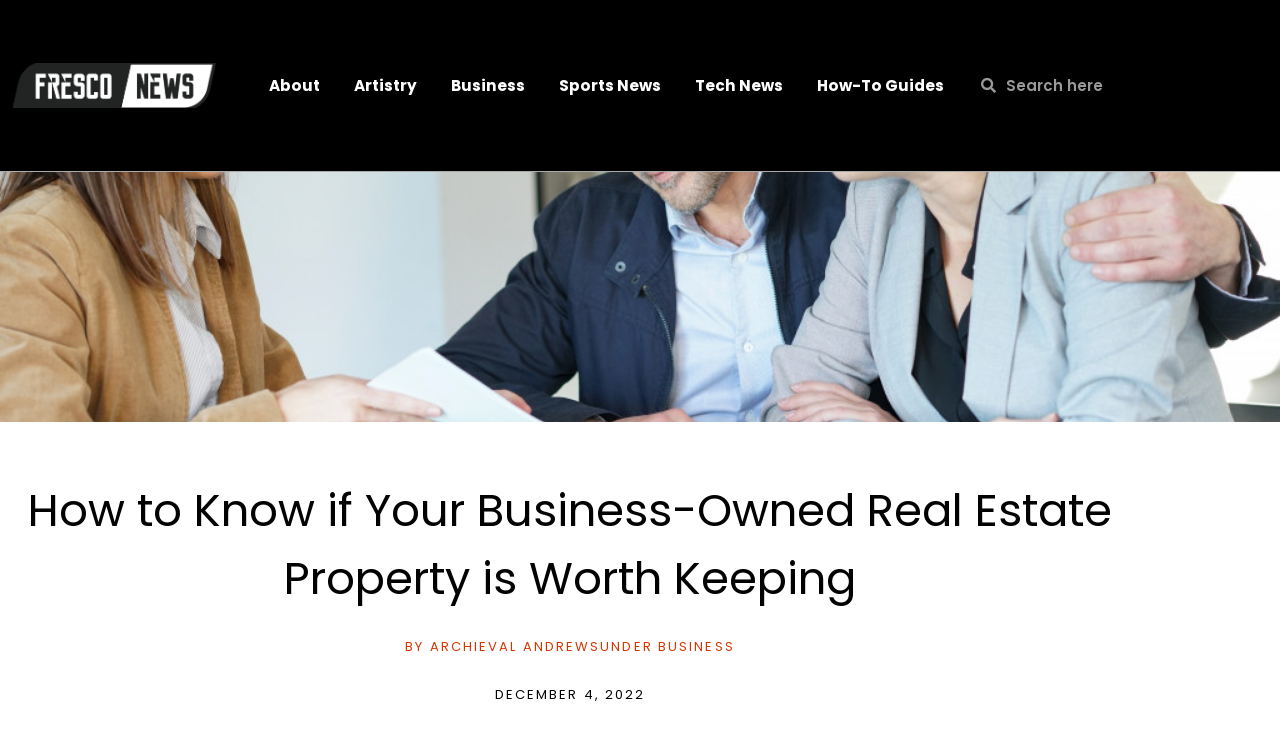

--- FILE ---
content_type: text/css
request_url: https://fresconews.com/wp-content/uploads/elementor/css/post-14.css?ver=1768929990
body_size: 1944
content:
.elementor-14 .elementor-element.elementor-element-bc1d498 > .elementor-container > .elementor-column > .elementor-widget-wrap{align-content:center;align-items:center;}.elementor-14 .elementor-element.elementor-element-bc1d498:not(.elementor-motion-effects-element-type-background), .elementor-14 .elementor-element.elementor-element-bc1d498 > .elementor-motion-effects-container > .elementor-motion-effects-layer{background-color:#000000;}.elementor-14 .elementor-element.elementor-element-bc1d498 > .elementor-container{min-height:171px;}.elementor-14 .elementor-element.elementor-element-bc1d498 > .elementor-background-overlay{opacity:0.6;transition:background 0.3s, border-radius 0.3s, opacity 0.3s;}.elementor-14 .elementor-element.elementor-element-bc1d498{border-style:solid;border-width:0px 0px 1px 0px;border-color:#aaaaaa;transition:background 0.3s, border 0.3s, border-radius 0.3s, box-shadow 0.3s;}.elementor-bc-flex-widget .elementor-14 .elementor-element.elementor-element-294b163.elementor-column .elementor-widget-wrap{align-items:center;}.elementor-14 .elementor-element.elementor-element-294b163.elementor-column.elementor-element[data-element_type="column"] > .elementor-widget-wrap.elementor-element-populated{align-content:center;align-items:center;}.elementor-14 .elementor-element.elementor-element-bafc0a0 img{width:100%;height:45px;object-fit:cover;object-position:center center;}.elementor-bc-flex-widget .elementor-14 .elementor-element.elementor-element-3d016be.elementor-column .elementor-widget-wrap{align-items:center;}.elementor-14 .elementor-element.elementor-element-3d016be.elementor-column.elementor-element[data-element_type="column"] > .elementor-widget-wrap.elementor-element-populated{align-content:center;align-items:center;}.elementor-14 .elementor-element.elementor-element-3d016be > .elementor-element-populated{padding:0px 0px 0px 0px;}.elementor-14 .elementor-element.elementor-element-c67e48b .elementor-menu-toggle{margin:0 auto;}.elementor-14 .elementor-element.elementor-element-c67e48b .elementor-nav-menu .elementor-item{font-family:"Poppins", Sans-serif;font-size:0.9em;font-weight:bold;line-height:1.6em;}.elementor-14 .elementor-element.elementor-element-c67e48b .elementor-nav-menu--main .elementor-item{color:#ffffff;fill:#ffffff;padding-left:17px;padding-right:17px;padding-top:25px;padding-bottom:25px;}.elementor-14 .elementor-element.elementor-element-c67e48b .elementor-nav-menu--main .elementor-item:hover,
					.elementor-14 .elementor-element.elementor-element-c67e48b .elementor-nav-menu--main .elementor-item.elementor-item-active,
					.elementor-14 .elementor-element.elementor-element-c67e48b .elementor-nav-menu--main .elementor-item.highlighted,
					.elementor-14 .elementor-element.elementor-element-c67e48b .elementor-nav-menu--main .elementor-item:focus{color:var( --e-global-color-accent );fill:var( --e-global-color-accent );}.elementor-14 .elementor-element.elementor-element-c67e48b .elementor-nav-menu--main .elementor-item.elementor-item-active{color:var( --e-global-color-accent );}.elementor-14 .elementor-element.elementor-element-c67e48b{--e-nav-menu-horizontal-menu-item-margin:calc( 0px / 2 );}.elementor-14 .elementor-element.elementor-element-c67e48b .elementor-nav-menu--main:not(.elementor-nav-menu--layout-horizontal) .elementor-nav-menu > li:not(:last-child){margin-bottom:0px;}.elementor-bc-flex-widget .elementor-14 .elementor-element.elementor-element-81c4ec1.elementor-column .elementor-widget-wrap{align-items:center;}.elementor-14 .elementor-element.elementor-element-81c4ec1.elementor-column.elementor-element[data-element_type="column"] > .elementor-widget-wrap.elementor-element-populated{align-content:center;align-items:center;}.elementor-14 .elementor-element.elementor-element-81c4ec1 > .elementor-element-populated{border-style:solid;}.elementor-14 .elementor-element.elementor-element-1e73d3c .elementor-search-form__container{min-height:30px;}.elementor-14 .elementor-element.elementor-element-1e73d3c .elementor-search-form__submit{min-width:30px;}body:not(.rtl) .elementor-14 .elementor-element.elementor-element-1e73d3c .elementor-search-form__icon{padding-left:calc(30px / 3);}body.rtl .elementor-14 .elementor-element.elementor-element-1e73d3c .elementor-search-form__icon{padding-right:calc(30px / 3);}.elementor-14 .elementor-element.elementor-element-1e73d3c .elementor-search-form__input, .elementor-14 .elementor-element.elementor-element-1e73d3c.elementor-search-form--button-type-text .elementor-search-form__submit{padding-left:calc(30px / 3);padding-right:calc(30px / 3);}.elementor-14 .elementor-element.elementor-element-1e73d3c input[type="search"].elementor-search-form__input{font-weight:600;}.elementor-14 .elementor-element.elementor-element-1e73d3c .elementor-search-form__input,
					.elementor-14 .elementor-element.elementor-element-1e73d3c .elementor-search-form__icon,
					.elementor-14 .elementor-element.elementor-element-1e73d3c .elementor-lightbox .dialog-lightbox-close-button,
					.elementor-14 .elementor-element.elementor-element-1e73d3c .elementor-lightbox .dialog-lightbox-close-button:hover,
					.elementor-14 .elementor-element.elementor-element-1e73d3c.elementor-search-form--skin-full_screen input[type="search"].elementor-search-form__input{color:#ffffff;fill:#ffffff;}.elementor-14 .elementor-element.elementor-element-1e73d3c:not(.elementor-search-form--skin-full_screen) .elementor-search-form__container{background-color:rgba(0,0,0,0);border-radius:0px;}.elementor-14 .elementor-element.elementor-element-1e73d3c.elementor-search-form--skin-full_screen input[type="search"].elementor-search-form__input{background-color:rgba(0,0,0,0);border-radius:0px;}.elementor-14 .elementor-element.elementor-element-1e73d3c:not(.elementor-search-form--skin-full_screen) .elementor-search-form--focus .elementor-search-form__input,
					.elementor-14 .elementor-element.elementor-element-1e73d3c .elementor-search-form--focus .elementor-search-form__icon,
					.elementor-14 .elementor-element.elementor-element-1e73d3c .elementor-lightbox .dialog-lightbox-close-button:hover,
					.elementor-14 .elementor-element.elementor-element-1e73d3c.elementor-search-form--skin-full_screen input[type="search"].elementor-search-form__input:focus{color:#ffffff;fill:#ffffff;}.elementor-14 .elementor-element.elementor-element-3bad8b7 > .elementor-container > .elementor-column > .elementor-widget-wrap{align-content:center;align-items:center;}.elementor-14 .elementor-element.elementor-element-3bad8b7:not(.elementor-motion-effects-element-type-background), .elementor-14 .elementor-element.elementor-element-3bad8b7 > .elementor-motion-effects-container > .elementor-motion-effects-layer{background-color:#000000;}.elementor-14 .elementor-element.elementor-element-3bad8b7 > .elementor-background-overlay{opacity:0.6;transition:background 0.3s, border-radius 0.3s, opacity 0.3s;}.elementor-14 .elementor-element.elementor-element-3bad8b7{border-style:solid;border-width:0px 0px 1px 0px;border-color:#aaaaaa;transition:background 0.3s, border 0.3s, border-radius 0.3s, box-shadow 0.3s;}.elementor-bc-flex-widget .elementor-14 .elementor-element.elementor-element-b1a2975.elementor-column .elementor-widget-wrap{align-items:center;}.elementor-14 .elementor-element.elementor-element-b1a2975.elementor-column.elementor-element[data-element_type="column"] > .elementor-widget-wrap.elementor-element-populated{align-content:center;align-items:center;}.elementor-14 .elementor-element.elementor-element-b1a2975 > .elementor-element-populated{padding:0px 0px 0px 0px;}.elementor-14 .elementor-element.elementor-element-791182a .elementor-menu-toggle{margin-right:auto;}.elementor-14 .elementor-element.elementor-element-791182a .elementor-nav-menu .elementor-item{font-family:"Poppins", Sans-serif;font-size:0.9em;font-weight:bold;line-height:1.6em;}.elementor-14 .elementor-element.elementor-element-791182a .elementor-nav-menu--main .elementor-item{color:#ffffff;fill:#ffffff;padding-left:17px;padding-right:17px;padding-top:25px;padding-bottom:25px;}.elementor-14 .elementor-element.elementor-element-791182a .elementor-nav-menu--main .elementor-item:hover,
					.elementor-14 .elementor-element.elementor-element-791182a .elementor-nav-menu--main .elementor-item.elementor-item-active,
					.elementor-14 .elementor-element.elementor-element-791182a .elementor-nav-menu--main .elementor-item.highlighted,
					.elementor-14 .elementor-element.elementor-element-791182a .elementor-nav-menu--main .elementor-item:focus{color:var( --e-global-color-accent );fill:var( --e-global-color-accent );}.elementor-14 .elementor-element.elementor-element-791182a .elementor-nav-menu--main .elementor-item.elementor-item-active{color:var( --e-global-color-accent );}.elementor-14 .elementor-element.elementor-element-791182a{--e-nav-menu-horizontal-menu-item-margin:calc( 0px / 2 );}.elementor-14 .elementor-element.elementor-element-791182a .elementor-nav-menu--main:not(.elementor-nav-menu--layout-horizontal) .elementor-nav-menu > li:not(:last-child){margin-bottom:0px;}.elementor-14 .elementor-element.elementor-element-791182a .elementor-nav-menu--dropdown a, .elementor-14 .elementor-element.elementor-element-791182a .elementor-menu-toggle{color:#FFFFFF;fill:#FFFFFF;}.elementor-14 .elementor-element.elementor-element-791182a .elementor-nav-menu--dropdown{background-color:#000000;}.elementor-14 .elementor-element.elementor-element-791182a .elementor-nav-menu--dropdown a:hover,
					.elementor-14 .elementor-element.elementor-element-791182a .elementor-nav-menu--dropdown a:focus,
					.elementor-14 .elementor-element.elementor-element-791182a .elementor-nav-menu--dropdown a.elementor-item-active,
					.elementor-14 .elementor-element.elementor-element-791182a .elementor-nav-menu--dropdown a.highlighted,
					.elementor-14 .elementor-element.elementor-element-791182a .elementor-menu-toggle:hover,
					.elementor-14 .elementor-element.elementor-element-791182a .elementor-menu-toggle:focus{color:#F9B727;}.elementor-14 .elementor-element.elementor-element-791182a .elementor-nav-menu--dropdown a:hover,
					.elementor-14 .elementor-element.elementor-element-791182a .elementor-nav-menu--dropdown a:focus,
					.elementor-14 .elementor-element.elementor-element-791182a .elementor-nav-menu--dropdown a.elementor-item-active,
					.elementor-14 .elementor-element.elementor-element-791182a .elementor-nav-menu--dropdown a.highlighted{background-color:#000000;}.elementor-bc-flex-widget .elementor-14 .elementor-element.elementor-element-e001b41.elementor-column .elementor-widget-wrap{align-items:center;}.elementor-14 .elementor-element.elementor-element-e001b41.elementor-column.elementor-element[data-element_type="column"] > .elementor-widget-wrap.elementor-element-populated{align-content:center;align-items:center;}.elementor-14 .elementor-element.elementor-element-e2e7956 img{width:100%;}.elementor-bc-flex-widget .elementor-14 .elementor-element.elementor-element-e43cdcc.elementor-column .elementor-widget-wrap{align-items:center;}.elementor-14 .elementor-element.elementor-element-e43cdcc.elementor-column.elementor-element[data-element_type="column"] > .elementor-widget-wrap.elementor-element-populated{align-content:center;align-items:center;}.elementor-14 .elementor-element.elementor-element-e43cdcc > .elementor-element-populated{border-style:solid;}.elementor-14 .elementor-element.elementor-element-bde30b8 .elementor-search-form{text-align:end;}.elementor-14 .elementor-element.elementor-element-bde30b8 .elementor-search-form__toggle{--e-search-form-toggle-size:33px;}.elementor-14 .elementor-element.elementor-element-bde30b8.elementor-search-form--skin-full_screen .elementor-search-form__container{background-color:#FFFFFF8A;}.elementor-14 .elementor-element.elementor-element-bde30b8 input[type="search"].elementor-search-form__input{font-weight:600;}.elementor-14 .elementor-element.elementor-element-bde30b8 .elementor-search-form__input,
					.elementor-14 .elementor-element.elementor-element-bde30b8 .elementor-search-form__icon,
					.elementor-14 .elementor-element.elementor-element-bde30b8 .elementor-lightbox .dialog-lightbox-close-button,
					.elementor-14 .elementor-element.elementor-element-bde30b8 .elementor-lightbox .dialog-lightbox-close-button:hover,
					.elementor-14 .elementor-element.elementor-element-bde30b8.elementor-search-form--skin-full_screen input[type="search"].elementor-search-form__input{color:#ffffff;fill:#ffffff;}.elementor-14 .elementor-element.elementor-element-bde30b8:not(.elementor-search-form--skin-full_screen) .elementor-search-form--focus .elementor-search-form__input,
					.elementor-14 .elementor-element.elementor-element-bde30b8 .elementor-search-form--focus .elementor-search-form__icon,
					.elementor-14 .elementor-element.elementor-element-bde30b8 .elementor-lightbox .dialog-lightbox-close-button:hover,
					.elementor-14 .elementor-element.elementor-element-bde30b8.elementor-search-form--skin-full_screen input[type="search"].elementor-search-form__input:focus{color:#ffffff;fill:#ffffff;}.elementor-14 .elementor-element.elementor-element-bde30b8:not(.elementor-search-form--skin-full_screen) .elementor-search-form__container{border-radius:0px;}.elementor-14 .elementor-element.elementor-element-bde30b8.elementor-search-form--skin-full_screen input[type="search"].elementor-search-form__input{border-radius:0px;}.elementor-14 .elementor-element.elementor-element-5fa4b94 > .elementor-container > .elementor-column > .elementor-widget-wrap{align-content:center;align-items:center;}.elementor-14 .elementor-element.elementor-element-5fa4b94:not(.elementor-motion-effects-element-type-background), .elementor-14 .elementor-element.elementor-element-5fa4b94 > .elementor-motion-effects-container > .elementor-motion-effects-layer{background-color:#000000;}.elementor-14 .elementor-element.elementor-element-5fa4b94 > .elementor-background-overlay{opacity:0.6;transition:background 0.3s, border-radius 0.3s, opacity 0.3s;}.elementor-14 .elementor-element.elementor-element-5fa4b94{border-style:solid;border-width:0px 0px 1px 0px;border-color:#aaaaaa;transition:background 0.3s, border 0.3s, border-radius 0.3s, box-shadow 0.3s;}.elementor-bc-flex-widget .elementor-14 .elementor-element.elementor-element-fd577ce.elementor-column .elementor-widget-wrap{align-items:center;}.elementor-14 .elementor-element.elementor-element-fd577ce.elementor-column.elementor-element[data-element_type="column"] > .elementor-widget-wrap.elementor-element-populated{align-content:center;align-items:center;}.elementor-14 .elementor-element.elementor-element-fd577ce > .elementor-element-populated{padding:0px 0px 0px 0px;}.elementor-14 .elementor-element.elementor-element-ff9aa9c .elementor-menu-toggle{margin:0 auto;}.elementor-14 .elementor-element.elementor-element-ff9aa9c .elementor-nav-menu .elementor-item{font-family:"Poppins", Sans-serif;font-size:0.9em;font-weight:bold;line-height:1.6em;}.elementor-14 .elementor-element.elementor-element-ff9aa9c .elementor-nav-menu--main .elementor-item{color:#ffffff;fill:#ffffff;padding-left:17px;padding-right:17px;padding-top:25px;padding-bottom:25px;}.elementor-14 .elementor-element.elementor-element-ff9aa9c .elementor-nav-menu--main .elementor-item:hover,
					.elementor-14 .elementor-element.elementor-element-ff9aa9c .elementor-nav-menu--main .elementor-item.elementor-item-active,
					.elementor-14 .elementor-element.elementor-element-ff9aa9c .elementor-nav-menu--main .elementor-item.highlighted,
					.elementor-14 .elementor-element.elementor-element-ff9aa9c .elementor-nav-menu--main .elementor-item:focus{color:var( --e-global-color-accent );fill:var( --e-global-color-accent );}.elementor-14 .elementor-element.elementor-element-ff9aa9c .elementor-nav-menu--main .elementor-item.elementor-item-active{color:var( --e-global-color-accent );}.elementor-14 .elementor-element.elementor-element-ff9aa9c{--e-nav-menu-horizontal-menu-item-margin:calc( 0px / 2 );}.elementor-14 .elementor-element.elementor-element-ff9aa9c .elementor-nav-menu--main:not(.elementor-nav-menu--layout-horizontal) .elementor-nav-menu > li:not(:last-child){margin-bottom:0px;}.elementor-14 .elementor-element.elementor-element-ff9aa9c .elementor-nav-menu--dropdown a, .elementor-14 .elementor-element.elementor-element-ff9aa9c .elementor-menu-toggle{color:#FFFFFF;fill:#FFFFFF;}.elementor-14 .elementor-element.elementor-element-ff9aa9c .elementor-nav-menu--dropdown{background-color:#000000;}.elementor-14 .elementor-element.elementor-element-ff9aa9c .elementor-nav-menu--dropdown a:hover,
					.elementor-14 .elementor-element.elementor-element-ff9aa9c .elementor-nav-menu--dropdown a:focus,
					.elementor-14 .elementor-element.elementor-element-ff9aa9c .elementor-nav-menu--dropdown a.elementor-item-active,
					.elementor-14 .elementor-element.elementor-element-ff9aa9c .elementor-nav-menu--dropdown a.highlighted,
					.elementor-14 .elementor-element.elementor-element-ff9aa9c .elementor-menu-toggle:hover,
					.elementor-14 .elementor-element.elementor-element-ff9aa9c .elementor-menu-toggle:focus{color:#F9B727;}.elementor-14 .elementor-element.elementor-element-ff9aa9c .elementor-nav-menu--dropdown a:hover,
					.elementor-14 .elementor-element.elementor-element-ff9aa9c .elementor-nav-menu--dropdown a:focus,
					.elementor-14 .elementor-element.elementor-element-ff9aa9c .elementor-nav-menu--dropdown a.elementor-item-active,
					.elementor-14 .elementor-element.elementor-element-ff9aa9c .elementor-nav-menu--dropdown a.highlighted{background-color:#000000;}.elementor-bc-flex-widget .elementor-14 .elementor-element.elementor-element-916ed3e.elementor-column .elementor-widget-wrap{align-items:center;}.elementor-14 .elementor-element.elementor-element-916ed3e.elementor-column.elementor-element[data-element_type="column"] > .elementor-widget-wrap.elementor-element-populated{align-content:center;align-items:center;}.elementor-14 .elementor-element.elementor-element-a998c07 img{width:100%;}.elementor-bc-flex-widget .elementor-14 .elementor-element.elementor-element-7eab5ac.elementor-column .elementor-widget-wrap{align-items:center;}.elementor-14 .elementor-element.elementor-element-7eab5ac.elementor-column.elementor-element[data-element_type="column"] > .elementor-widget-wrap.elementor-element-populated{align-content:center;align-items:center;}.elementor-14 .elementor-element.elementor-element-7eab5ac > .elementor-element-populated{border-style:solid;}.elementor-14 .elementor-element.elementor-element-20ee384 .elementor-search-form{text-align:center;}.elementor-14 .elementor-element.elementor-element-20ee384 .elementor-search-form__toggle{--e-search-form-toggle-size:33px;--e-search-form-toggle-color:#FFFFFF;}.elementor-14 .elementor-element.elementor-element-20ee384 input[type="search"].elementor-search-form__input{font-weight:600;}.elementor-14 .elementor-element.elementor-element-20ee384 .elementor-search-form__input,
					.elementor-14 .elementor-element.elementor-element-20ee384 .elementor-search-form__icon,
					.elementor-14 .elementor-element.elementor-element-20ee384 .elementor-lightbox .dialog-lightbox-close-button,
					.elementor-14 .elementor-element.elementor-element-20ee384 .elementor-lightbox .dialog-lightbox-close-button:hover,
					.elementor-14 .elementor-element.elementor-element-20ee384.elementor-search-form--skin-full_screen input[type="search"].elementor-search-form__input{color:#ffffff;fill:#ffffff;}.elementor-14 .elementor-element.elementor-element-20ee384:not(.elementor-search-form--skin-full_screen) .elementor-search-form--focus .elementor-search-form__input,
					.elementor-14 .elementor-element.elementor-element-20ee384 .elementor-search-form--focus .elementor-search-form__icon,
					.elementor-14 .elementor-element.elementor-element-20ee384 .elementor-lightbox .dialog-lightbox-close-button:hover,
					.elementor-14 .elementor-element.elementor-element-20ee384.elementor-search-form--skin-full_screen input[type="search"].elementor-search-form__input:focus{color:#ffffff;fill:#ffffff;}.elementor-14 .elementor-element.elementor-element-20ee384:not(.elementor-search-form--skin-full_screen) .elementor-search-form__container{border-radius:0px;}.elementor-14 .elementor-element.elementor-element-20ee384.elementor-search-form--skin-full_screen input[type="search"].elementor-search-form__input{border-radius:0px;}@media(min-width:768px){.elementor-14 .elementor-element.elementor-element-294b163{width:20%;}.elementor-14 .elementor-element.elementor-element-3d016be{width:64.332%;}.elementor-14 .elementor-element.elementor-element-81c4ec1{width:15%;}}@media(max-width:1024px) and (min-width:768px){.elementor-14 .elementor-element.elementor-element-b1a2975{width:33%;}.elementor-14 .elementor-element.elementor-element-e001b41{width:33%;}.elementor-14 .elementor-element.elementor-element-e43cdcc{width:33%;}.elementor-14 .elementor-element.elementor-element-fd577ce{width:10%;}.elementor-14 .elementor-element.elementor-element-916ed3e{width:40%;}.elementor-14 .elementor-element.elementor-element-7eab5ac{width:25%;}}@media(max-width:1024px){.elementor-14 .elementor-element.elementor-element-3bad8b7{padding:0px 20px 0px 20px;}.elementor-14 .elementor-element.elementor-element-791182a .elementor-nav-menu .elementor-item{font-size:14px;}.elementor-14 .elementor-element.elementor-element-791182a .elementor-nav-menu--main > .elementor-nav-menu > li > .elementor-nav-menu--dropdown, .elementor-14 .elementor-element.elementor-element-791182a .elementor-nav-menu__container.elementor-nav-menu--dropdown{margin-top:35px !important;}.elementor-14 .elementor-element.elementor-element-e2e7956 > .elementor-widget-container{margin:10px 0px 0px 0px;}.elementor-14 .elementor-element.elementor-element-e2e7956{text-align:center;}.elementor-14 .elementor-element.elementor-element-e2e7956 img{width:80%;}.elementor-14 .elementor-element.elementor-element-ff9aa9c .elementor-nav-menu .elementor-item{font-size:14px;}.elementor-14 .elementor-element.elementor-element-ff9aa9c .elementor-nav-menu--main > .elementor-nav-menu > li > .elementor-nav-menu--dropdown, .elementor-14 .elementor-element.elementor-element-ff9aa9c .elementor-nav-menu__container.elementor-nav-menu--dropdown{margin-top:35px !important;}.elementor-14 .elementor-element.elementor-element-a998c07 img{width:29%;}}@media(max-width:767px){.elementor-14 .elementor-element.elementor-element-294b163{width:80%;}.elementor-14 .elementor-element.elementor-element-bafc0a0 img{width:41%;}.elementor-14 .elementor-element.elementor-element-3d016be{width:20%;}.elementor-14 .elementor-element.elementor-element-81c4ec1{width:50%;}.elementor-14 .elementor-element.elementor-element-b1a2975{width:20%;}.elementor-14 .elementor-element.elementor-element-e001b41{width:80%;}.elementor-14 .elementor-element.elementor-element-e2e7956 img{width:41%;}.elementor-14 .elementor-element.elementor-element-e43cdcc{width:50%;}.elementor-14 .elementor-element.elementor-element-fd577ce{width:20%;}.elementor-14 .elementor-element.elementor-element-ff9aa9c .elementor-nav-menu--main > .elementor-nav-menu > li > .elementor-nav-menu--dropdown, .elementor-14 .elementor-element.elementor-element-ff9aa9c .elementor-nav-menu__container.elementor-nav-menu--dropdown{margin-top:40px !important;}.elementor-14 .elementor-element.elementor-element-916ed3e{width:60%;}.elementor-14 .elementor-element.elementor-element-a998c07 > .elementor-widget-container{margin:030px 0px 0px 0px;}.elementor-14 .elementor-element.elementor-element-a998c07{text-align:center;}.elementor-14 .elementor-element.elementor-element-a998c07 img{width:100%;height:35px;}.elementor-14 .elementor-element.elementor-element-7eab5ac{width:20%;}}